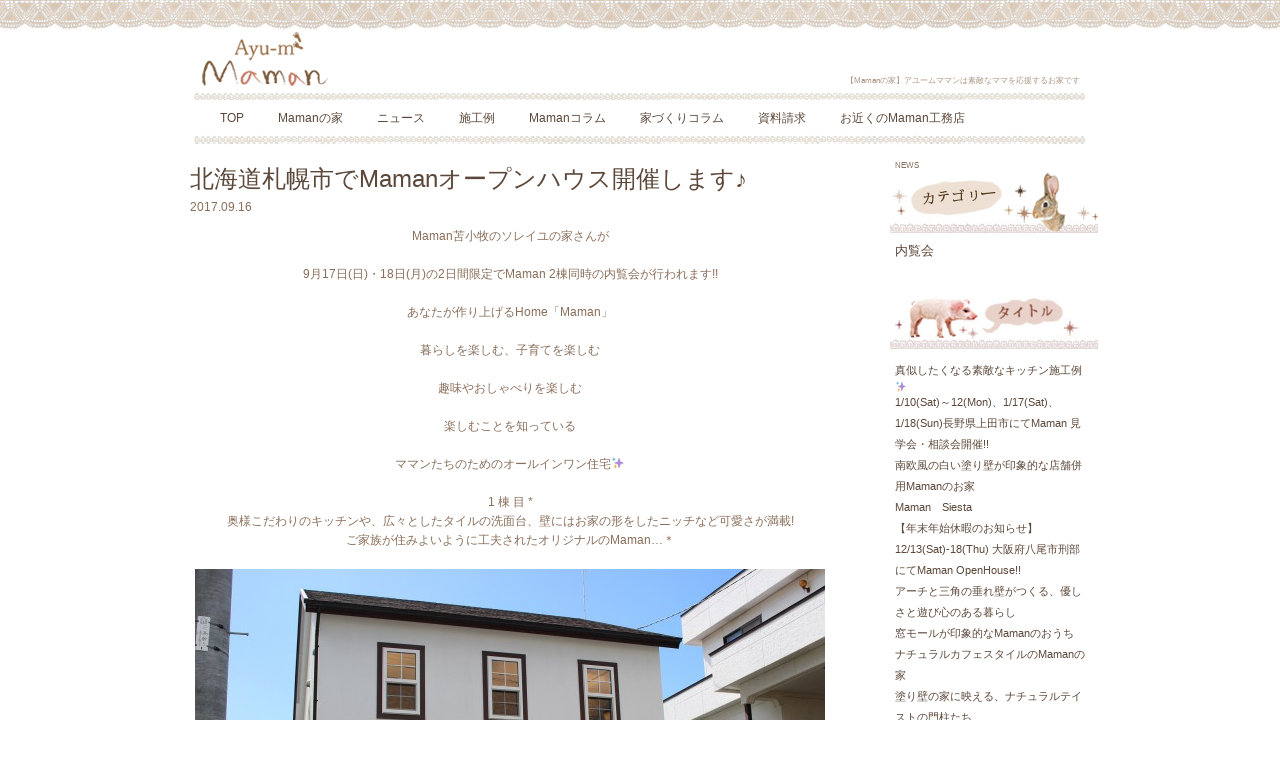

--- FILE ---
content_type: text/html; charset=UTF-8
request_url: http://www.maman-net.com/2017/09/16/%E5%8C%97%E6%B5%B7%E9%81%93%E6%9C%AD%E5%B9%8C%E5%B8%82%E3%81%A7maman%E3%82%AA%E3%83%BC%E3%83%97%E3%83%B3%E3%83%8F%E3%82%A6%E3%82%B9%E9%96%8B%E5%82%AC%E3%81%97%E3%81%BE%E3%81%99%E2%99%AA/
body_size: 41069
content:
<!DOCTYPE html PUBLIC "-//W3C//DTD XHTML 1.0 Transitional//EN" "http://www.w3.org/TR/xhtml1/DTD/xhtml1-transitional.dtd">
<html xmlns="http://www.w3.org/1999/xhtml" lang="ja" xml:lang="ja">
<head>
<meta name="google-site-verification" content="eAjPwpfDLCXxBy1OtQqx2GR_HkHPLZEiv5z0Gl1gh4M" />

<meta http-equiv="Content-Type" content="text/html; charset=UTF-8" />
<meta name="viewport" content="width=device-width">


<meta name="description" content="Maman苫小牧のソレイユの家さんが &nbsp; 9月17日(日)・18日(月)の2日間限定でMaman 2棟同時の内覧会が行われます!! &nbsp; あなたが作り上げるHome「Maman」 &nbsp; 暮らしを [&hellip;]" />

<title>「あなたが作り上げるHome」 Ayu-m Maman アユーム ママンの家 ｜ 北海道札幌市でMamanオープンハウス開催します♪</title>
<link href="http://www.maman-net.com/maman/wp-content/themes/maman_sp/style.css" rel="stylesheet" type="text/css" media="all" />
<link href='https://fonts.googleapis.com/css?family=Dancing+Script' rel='stylesheet' type='text/css'>
<link rel="stylesheet" type="text/css" href="http://www.maman-net.com/maman/wp-content/themes/maman_sp/sp_common/style_sp.css">
<script type="text/javascript" src="http://ajax.googleapis.com/ajax/libs/jquery/1.3.2/jquery.min.js"></script>
<script src="http://www.maman-net.com/maman/wp-content/themes/maman_sp/js/script.js" type="text/javascript"></script>


		<script type="text/javascript">
			window._wpemojiSettings = {"baseUrl":"http:\/\/s.w.org\/images\/core\/emoji\/72x72\/","ext":".png","source":{"concatemoji":"http:\/\/www.maman-net.com\/maman\/wp-includes\/js\/wp-emoji-release.min.js?ver=4.3.34"}};
			!function(e,n,t){var a;function o(e){var t=n.createElement("canvas"),a=t.getContext&&t.getContext("2d");return!(!a||!a.fillText)&&(a.textBaseline="top",a.font="600 32px Arial","flag"===e?(a.fillText(String.fromCharCode(55356,56812,55356,56807),0,0),3e3<t.toDataURL().length):(a.fillText(String.fromCharCode(55357,56835),0,0),0!==a.getImageData(16,16,1,1).data[0]))}function i(e){var t=n.createElement("script");t.src=e,t.type="text/javascript",n.getElementsByTagName("head")[0].appendChild(t)}t.supports={simple:o("simple"),flag:o("flag")},t.DOMReady=!1,t.readyCallback=function(){t.DOMReady=!0},t.supports.simple&&t.supports.flag||(a=function(){t.readyCallback()},n.addEventListener?(n.addEventListener("DOMContentLoaded",a,!1),e.addEventListener("load",a,!1)):(e.attachEvent("onload",a),n.attachEvent("onreadystatechange",function(){"complete"===n.readyState&&t.readyCallback()})),(a=t.source||{}).concatemoji?i(a.concatemoji):a.wpemoji&&a.twemoji&&(i(a.twemoji),i(a.wpemoji)))}(window,document,window._wpemojiSettings);
		</script>
		<style type="text/css">
img.wp-smiley,
img.emoji {
	display: inline !important;
	border: none !important;
	box-shadow: none !important;
	height: 1em !important;
	width: 1em !important;
	margin: 0 .07em !important;
	vertical-align: -0.1em !important;
	background: none !important;
	padding: 0 !important;
}
</style>
<link rel='stylesheet' id='contact-form-7-css'  href='http://www.maman-net.com/maman/wp-content/plugins/contact-form-7/styles.css?ver=2.4.5' type='text/css' media='all' />
<script type='text/javascript' src='http://www.maman-net.com/maman/wp-includes/js/jquery/jquery.js?ver=1.11.3'></script>
<script type='text/javascript' src='http://www.maman-net.com/maman/wp-includes/js/jquery/jquery-migrate.min.js?ver=1.2.1'></script>
<script type='text/javascript' src='http://www.maman-net.com/maman/wp-content/plugins/google-analyticator/external-tracking.min.js?ver=6.5.7'></script>
<link rel="EditURI" type="application/rsd+xml" title="RSD" href="http://www.maman-net.com/maman/xmlrpc.php?rsd" />
<link rel="wlwmanifest" type="application/wlwmanifest+xml" href="http://www.maman-net.com/maman/wp-includes/wlwmanifest.xml" /> 
<link rel='prev' title='9/23（Sat）・24（Sun）和歌山県伊都郡かつらぎ町にてMaman OpenHouse!!' href='http://www.maman-net.com/2017/09/16/923%ef%bc%88sat%ef%bc%89%e3%83%bb24%ef%bc%88sun%ef%bc%89%e5%92%8c%e6%ad%8c%e5%b1%b1%e7%9c%8c%e4%bc%8a%e9%83%bd%e9%83%a1%e3%81%8b%e3%81%a4%e3%82%89%e3%81%8e%e7%94%ba%e3%81%ab%e3%81%a6maman-openhouse/' />
<link rel='next' title='9/23（Sat）浜松市中区にてミニマルシェ開催!!' href='http://www.maman-net.com/2017/09/22/923%ef%bc%88sat%ef%bc%89%e6%b5%9c%e6%9d%be%e5%b8%82%e4%b8%ad%e5%8c%ba%e3%81%ab%e3%81%a6%e3%83%9f%e3%83%8b%e3%83%9e%e3%83%ab%e3%82%b7%e3%82%a7%e9%96%8b%e5%82%ac/' />
<meta name="generator" content="WordPress 4.3.34" />
<link rel='canonical' href='http://www.maman-net.com/2017/09/16/%e5%8c%97%e6%b5%b7%e9%81%93%e6%9c%ad%e5%b9%8c%e5%b8%82%e3%81%a7maman%e3%82%aa%e3%83%bc%e3%83%97%e3%83%b3%e3%83%8f%e3%82%a6%e3%82%b9%e9%96%8b%e5%82%ac%e3%81%97%e3%81%be%e3%81%99%e2%99%aa/' />
<link rel='shortlink' href='http://www.maman-net.com/?p=9095' />
<script type="text/javascript">
var renderInvisibleReCaptcha = function() {

    for (var i = 0; i < document.forms.length; ++i) {
        var form = document.forms[i];
        var holder = form.querySelector('.inv-recaptcha-holder');

        if (null === holder) continue;
		holder.innerHTML = '';

         (function(frm){
			var cf7SubmitElm = frm.querySelector('.wpcf7-submit');
            var holderId = grecaptcha.render(holder,{
                'sitekey': '6LclNgsdAAAAABPbGrFmXYFBNNc-jz7Buy-LVU5R', 'size': 'invisible', 'badge' : 'bottomright',
                'callback' : function (recaptchaToken) {
					if((null !== cf7SubmitElm) && (typeof jQuery != 'undefined')){jQuery(frm).submit();grecaptcha.reset(holderId);return;}
					 HTMLFormElement.prototype.submit.call(frm);
                },
                'expired-callback' : function(){grecaptcha.reset(holderId);}
            });

			if(null !== cf7SubmitElm && (typeof jQuery != 'undefined') ){
				jQuery(cf7SubmitElm).off('click').on('click', function(clickEvt){
					clickEvt.preventDefault();
					grecaptcha.execute(holderId);
				});
			}
			else
			{
				frm.onsubmit = function (evt){evt.preventDefault();grecaptcha.execute(holderId);};
			}


        })(form);
    }
};
</script><script src="https://www.google.com/recaptcha/api.js?onload=renderInvisibleReCaptcha&render=explicit" async defer></script><!-- Google Analytics Tracking by Google Analyticator 6.5.7 -->
<script type="text/javascript">
    var analyticsFileTypes = [];
    var analyticsSnippet = 'disabled';
    var analyticsEventTracking = 'enabled';
</script>
<script type="text/javascript">
	(function(i,s,o,g,r,a,m){i['GoogleAnalyticsObject']=r;i[r]=i[r]||function(){
	(i[r].q=i[r].q||[]).push(arguments)},i[r].l=1*new Date();a=s.createElement(o),
	m=s.getElementsByTagName(o)[0];a.async=1;a.src=g;m.parentNode.insertBefore(a,m)
	})(window,document,'script','//www.google-analytics.com/analytics.js','ga');
	ga('create', 'UA-XXXXXXXX-X', 'auto');
 
	ga('send', 'pageview');
</script>
<!-- Global site tag (gtag.js) - Google Analytics -->
<script async src="https://www.googletagmanager.com/gtag/js?id=UA-142498416-1"></script>
<script>
  window.dataLayer = window.dataLayer || [];
  function gtag(){dataLayer.push(arguments);}
  gtag('js', new Date());

  gtag('config', 'UA-142498416-1');
</script>
</head>

<!-- Google tag (gtag.js) -->
<script async src="https://www.googletagmanager.com/gtag/js?id=G-JQG3VQ0NRV"></script>
<script>
  window.dataLayer = window.dataLayer || [];
  function gtag(){dataLayer.push(arguments);}
  gtag('js', new Date());

  gtag('config', 'G-JQG3VQ0NRV');
</script>


<body class="single single-post postid-9095 single-format-standard">
<div id="wrapper">

  <div id="header">
  <h1><a href="http://www.maman-net.com"><img src="http://www.maman-net.com/maman/wp-content/themes/maman_sp/images/logo.png" width="140" height="59" alt="Mamanの家" /></a></h1>
  <p>【Mamanの家】アユームママンは素敵なママを応援するお家です</p>
 
  <div id="mainnavi">
  	<div class="sp-none">
<div class="menu-navbar-container"><ul id="menu-navbar" class="menu"><li id="menu-item-16" class="menu-item menu-item-type-custom menu-item-object-custom menu-item-home menu-item-16"><a href="http://www.maman-net.com/">TOP</a></li>
<li id="menu-item-15" class="menu-item menu-item-type-post_type menu-item-object-page menu-item-15"><a href="http://www.maman-net.com/maman/">Mamanの家</a></li>
<li id="menu-item-17" class="menu-item menu-item-type-taxonomy menu-item-object-category current-post-ancestor current-menu-parent current-post-parent menu-item-17"><a href="http://www.maman-net.com/category/news/">ニュース</a></li>
<li id="menu-item-19" class="menu-item menu-item-type-taxonomy menu-item-object-category menu-item-19"><a href="http://www.maman-net.com/category/works/">施工例</a></li>
<li id="menu-item-18" class="menu-item menu-item-type-taxonomy menu-item-object-category menu-item-18"><a href="http://www.maman-net.com/category/column/">Mamanコラム</a></li>
<li id="menu-item-15879" class="menu-item menu-item-type-taxonomy menu-item-object-category menu-item-15879"><a href="http://www.maman-net.com/category/iezukuricolumn/">家づくりコラム</a></li>
<li id="menu-item-20" class="menu-item menu-item-type-post_type menu-item-object-page menu-item-20"><a href="http://www.maman-net.com/shiryo/">資料請求</a></li>
<li id="menu-item-685" class="menu-item menu-item-type-post_type menu-item-object-page menu-item-685"><a href="http://www.maman-net.com/partners/">お近くのMaman工務店</a></li>
</ul></div>	</div>

	<div class="sp-block">
	  <div class="menu-navbar-container">
	    <ul id="menu-navbar" class="menu">
		  <li id="menu-item-15" class="menu-item menu-item-type-post_type menu-item-object-page menu-item-15"><a href="http://www.maman-net.com/maman/">Mamanの家</a></li>
		  <li id="" class="menu-item menu-item-type-post_type menu-item-object-page"><a href="http://www.maman-net.com/maman/maman-plan/">プラン</a></li>
		  <li id="" class="menu-item menu-item-type-post_type menu-item-object-page"><a href="http://www.maman-net.com/maman/maman-kozo/">構造</a></li>
		  <li id="" class="menu-item menu-item-type-post_type menu-item-object-page"><a href="http://www.maman-net.com/maman/maman-shiyo/">仕様</a></li>
		  <li id="menu-item-17" class="menu-item menu-item-type-taxonomy menu-item-object-category menu-item-17"><a href="http://www.maman-net.com/category/news/">ニュース</a></li>
		  <li id="menu-item-19" class="menu-item menu-item-type-taxonomy menu-item-object-category menu-item-19"><a href="http://www.maman-net.com/category/works/">施工例</a></li>
		  <li id="menu-item-18" class="menu-item menu-item-type-taxonomy menu-item-object-category menu-item-18"><a href="http://www.maman-net.com/category/column/">Mamanコラム</a></li>
		<li id="menu-item-18" class="menu-item menu-item-type-taxonomy menu-item-object-category menu-item-18"><a href="http://www.maman-net.com/category/iezukuricolumn/">家づくりコラム</a></li>

				   <li id="" class="menu-item menu-item-type-taxonomy"><a href="http://www.maman-net.com/category/news/nairankai/">内覧会情報</a></li>

			 		  <li id="menu-item-685" class="menu-item menu-item-type-post_type menu-item-object-page menu-item-685"><a href="http://www.maman-net.com/partners/">お近くのMaman工務店</a></li>
	  	</ul>
	  </div>
	</div>

	<!-- /#mainnavi  --></div>

	<div class="sp-menu sp-block">
	    <p class="sp-nemu_btn01"><a href=""><img src="http://www.maman-net.com/maman/wp-content/themes/maman_sp/sp_common/img/sp_menu_btn@2x.png" alt="メニュー"></a></p>
	    <p class="sp-nemu_btn02"><a href="http://www.maman-net.com/shiryo/"><span>資料請求</span></a></p>
	    <p class="sp-nemu_btn03"><a href="http://www.maman-net.com/contact/"><span>お問合せ</span></a></p>
	</div><!-- /sp-menu -->

  </div><!-- #header -->

<div id="main">
    <div id="container">
	
        <div id="content">
<div id="page">
		
		
<div class="post">
<h2 class="maintitle"><a href="http://www.maman-net.com/2017/09/16/%e5%8c%97%e6%b5%b7%e9%81%93%e6%9c%ad%e5%b9%8c%e5%b8%82%e3%81%a7maman%e3%82%aa%e3%83%bc%e3%83%97%e3%83%b3%e3%83%8f%e3%82%a6%e3%82%b9%e9%96%8b%e5%82%ac%e3%81%97%e3%81%be%e3%81%99%e2%99%aa/">北海道札幌市でMamanオープンハウス開催します♪</a></h2>
<p class="date">2017.09.16</p>

<div class="posttxt">
<p style="text-align: center;">Maman苫小牧のソレイユの家さんが</p>
<p>&nbsp;</p>
<p style="text-align: center;">9月17日(日)・18日(月)の2日間限定でMaman 2棟同時の内覧会が行われます!!</p>
<p>&nbsp;</p>
<p style="text-align: center;">あなたが作り上げるHome「Maman」</p>
<p>&nbsp;</p>
<p style="text-align: center;">暮らしを楽しむ、子育てを楽しむ</p>
<p>&nbsp;</p>
<p style="text-align: center;">趣味やおしゃべりを楽しむ</p>
<p>&nbsp;</p>
<p style="text-align: center;">楽しむことを知っている</p>
<p>&nbsp;</p>
<p style="text-align: center;">ママンたちのためのオールインワン住宅✨</p>
<p>&nbsp;</p>
<p style="text-align: center;">1 棟 目 *<br />
奥様こだわりのキッチンや、広々としたタイルの洗面台、壁にはお家の形をしたニッチなど可愛さが満載!<br />
ご家族が住みよいように工夫されたオリジナルのMaman…＊</p>
<p>&nbsp;</p>
<p style="text-align: center;"><a href="http://www.maman-net.com/2017/09/16/%e5%8c%97%e6%b5%b7%e9%81%93%e6%9c%ad%e5%b9%8c%e5%b8%82%e3%81%a7maman%e3%82%aa%e3%83%bc%e3%83%97%e3%83%b3%e3%83%8f%e3%82%a6%e3%82%b9%e9%96%8b%e5%82%ac%e3%81%97%e3%81%be%e3%81%99%e2%99%aa/img_5722%e7%b8%ae%e5%b0%8f/" rel="attachment wp-att-9098"><img class="alignnone size-large wp-image-9098" src="http://www.maman-net.com/maman/wp-content/uploads/2017/09/12d4681a9706bab617c2804cffe6b030-630x420.jpg" alt="IMG_5722縮小" width="630" height="420" /></a></p>
<p>&nbsp;</p>
<p style="text-align: center;"><a href="http://www.maman-net.com/2017/09/16/%e5%8c%97%e6%b5%b7%e9%81%93%e6%9c%ad%e5%b9%8c%e5%b8%82%e3%81%a7maman%e3%82%aa%e3%83%bc%e3%83%97%e3%83%b3%e3%83%8f%e3%82%a6%e3%82%b9%e9%96%8b%e5%82%ac%e3%81%97%e3%81%be%e3%81%99%e2%99%aa/%e7%b8%ae%e5%b0%8f/" rel="attachment wp-att-9099"><img class="alignnone size-large wp-image-9099" src="http://www.maman-net.com/maman/wp-content/uploads/2017/09/44ed1af960cf45f5b692dc5efc0d38ed-630x420.jpg" alt="縮小" width="630" height="420" /></a></p>
<p>&nbsp;<br />
&nbsp;</p>
<p style="text-align: center;">2棟 目 *<br />
アーチ型の玄関ドアに鎧戸やフラワーボックスなど、とても可愛らしい外観のMaman30S☆<br />
お家の中もこだわりの扉付きニッチや小さな扉など、可愛さがギュッと詰め込まれたお家…<br />
<a href="http://www.maman-net.com/2017/09/16/%e5%8c%97%e6%b5%b7%e9%81%93%e6%9c%ad%e5%b9%8c%e5%b8%82%e3%81%a7maman%e3%82%aa%e3%83%bc%e3%83%97%e3%83%b3%e3%83%8f%e3%82%a6%e3%82%b9%e9%96%8b%e5%82%ac%e3%81%97%e3%81%be%e3%81%99%e2%99%aa/img_5738/" rel="attachment wp-att-9100"><img class="alignnone size-large wp-image-9100" src="http://www.maman-net.com/maman/wp-content/uploads/2017/09/IMG_5738-630x420.jpg" alt="IMG_5738" width="630" height="420" /></a></p>
<p>&nbsp;<br />
<a href="http://www.maman-net.com/2017/09/16/%e5%8c%97%e6%b5%b7%e9%81%93%e6%9c%ad%e5%b9%8c%e5%b8%82%e3%81%a7maman%e3%82%aa%e3%83%bc%e3%83%97%e3%83%b3%e3%83%8f%e3%82%a6%e3%82%b9%e9%96%8b%e5%82%ac%e3%81%97%e3%81%be%e3%81%99%e2%99%aa/img_5779%e7%b8%ae%e5%b0%8f/" rel="attachment wp-att-9096"><img class="alignnone size-large wp-image-9096 aligncenter" src="http://www.maman-net.com/maman/wp-content/uploads/2017/09/007b69f9d950cba2425f859523399ba1-630x420.jpg" alt="IMG_5779縮小" width="630" height="420" /></a><br />
&nbsp;</p>
<p style="text-align: center;">場所はいずれも北海道札幌市北区となっております!!<br />
2棟のご見学でMamanのお家見学ツアーになります♪</p>
<p>&nbsp;</p>
<p style="text-align: center;">こちらの内覧会は<strong>予約制</strong>とさせて頂いておりましたが、<br />
当日のご連絡でも大歓迎です＊</p>
<p>&nbsp;</p>
<p style="text-align: center;">当日のお家見学をご希望のご連絡の方はお手数おかけいたしますが、<br />
足を運んで頂ける前にソレイユの家スタッフの携帯電話にお電話を頂ければと思います。</p>
<p>&nbsp;</p>
<p style="text-align: center;">清水：080-4915‐1422<br />
安瀬：070‐1339‐3516</p>
<p>&nbsp;</p>
<p style="text-align: center;">.。..。.。o○*:.。..。.。o○*:.。..。.。o○*:.。..。.。o○*:</p>
<p>&nbsp;</p>
<p style="text-align: center;">日にち：9月17日(日)・18日(月)</p>
<p>&nbsp;</p>
<p style="text-align: center;">時間：10:00～15:00</p>
<p>&nbsp;</p>
<p style="text-align: center;">1棟目 Maman場所：〒001-0901　札幌市北区新琴似1条2丁目7番9-2号<br />
2棟目 Maman場所：〒002-8052　札幌市北区篠路町上篠路261番地32</p>
<p>&nbsp;</p>
<p style="text-align: center;">皆様のお越しをお待ちしております!</p>
<p>&nbsp;</p>
<p style="text-align: center;">詳細を知りたい方はMaman苫小牧＊ソレイユの家さんまでお問い合わせください♪</p>
<p>&nbsp;</p>
<p style="text-align: center;"><a href="https://soleil-maman.com/">https://soleil-maman.com/</a><br />
TEL:0144‐67‐4391</p>
<p>&nbsp;</p>
<p style="text-align: center;">.。..。.。o○*:.。..。.。o○*:.。..。.。o○*:.。..。.。o○*:</p>
<p>&nbsp;</p>
<p style="text-align: center;">★MamanFacebookでもMamanの情報を掲載しております。</p>
<p>&nbsp;</p>
<p style="text-align: center;">是非ご覧くださいませ。</p>
<p>&nbsp;</p>
<p style="text-align: center;">MamanFacebookはこちら→<a href="https://www.facebook.com/welovemaman/">https://www.facebook.com/welovemaman/</a></p>
<p>&nbsp;</p>
<p style="text-align: center;">★MamanInstagramも大好評。かわいいMamanのお家をご紹介。</p>
<p>&nbsp;</p>
<p style="text-align: center;">MamanInstagramはこちら→<a href="https://instagram.com/maman_home/">https://instagram.com/maman_home/</a></p>
<div class="postFoot">
</div>
<!-- /.posttxt --></div>
<div class="nextprev clearfix">
<p class="prev">&laquo; <a href="http://www.maman-net.com/2017/09/16/923%ef%bc%88sat%ef%bc%89%e3%83%bb24%ef%bc%88sun%ef%bc%89%e5%92%8c%e6%ad%8c%e5%b1%b1%e7%9c%8c%e4%bc%8a%e9%83%bd%e9%83%a1%e3%81%8b%e3%81%a4%e3%82%89%e3%81%8e%e7%94%ba%e3%81%ab%e3%81%a6maman-openhouse/" rel="prev">前の記事</a></p>
<p class="next">&raquo; <a href="http://www.maman-net.com/2017/09/22/923%ef%bc%88sat%ef%bc%89%e6%b5%9c%e6%9d%be%e5%b8%82%e4%b8%ad%e5%8c%ba%e3%81%ab%e3%81%a6%e3%83%9f%e3%83%8b%e3%83%9e%e3%83%ab%e3%82%b7%e3%82%a7%e9%96%8b%e5%82%ac/" rel="next">後の記事</a></p>
</div>

<!-- /.post --></div>

</div><!-- #page -->  
        </div><!-- #content -->  
  
  
     <div id="primary">

<h2 class="title05">NEWS</h2>

<img src="http://www.maman-net.com/maman/wp-content/themes/maman_sp/images/banner/category.jpg" width="250" height="60" alt="カテゴリー" />
<ul class="sidebarcat">
</li>
	<li class="cat-item cat-item-8"><a href="http://www.maman-net.com/category/news/nairankai/" title="Ayu-m Mamanの家、内覧会情報です。">内覧会</a>
</li>
<!-- .sidebarcat --></ul>	

<img src="http://www.maman-net.com/maman/wp-content/themes/maman_sp/images/banner/title.jpg" width="250" height="60" alt="タイトル" />
<ul class="sidebar2">
<li><p><a href="http://www.maman-net.com/2026/01/14/%e7%9c%9f%e4%bc%bc%e3%81%97%e3%81%9f%e3%81%8f%e3%81%aa%e3%82%8b%e7%b4%a0%e6%95%b5%e3%81%aa%e3%82%ad%e3%83%83%e3%83%81%e3%83%b3%e6%96%bd%e5%b7%a5%e4%be%8b%e2%9c%a8/">真似したくなる素敵なキッチン施工例✨</a></p></li>
<li><p><a href="http://www.maman-net.com/2026/01/07/110sat%ef%bd%9e12mon%e3%80%81117sat%e3%80%81118sun%e9%95%b7%e9%87%8e%e7%9c%8c%e4%b8%8a%e7%94%b0%e5%b8%82%e3%81%ab%e3%81%a6maman-%e8%a6%8b%e5%ad%a6%e4%bc%9a%e3%83%bb%e7%9b%b8%e8%ab%87/">1/10(Sat)～12(Mon)、1/17(Sat)、1/18(Sun)長野県上田市にてMaman 見学会・相談会開催!!</a></p></li>
<li><p><a href="http://www.maman-net.com/2025/12/18/%e5%8d%97%e6%ac%a7%e9%a2%a8%e3%81%ae%e7%99%bd%e3%81%84%e5%a1%97%e3%82%8a%e5%a3%81%e3%81%8c%e5%8d%b0%e8%b1%a1%e7%9a%84%e3%81%aa%e5%ba%97%e8%88%97%e4%bd%b5%e7%94%a8maman%e3%81%ae%e3%81%8a%e5%ae%b6/">南欧風の白い塗り壁が印象的な店舗併用Mamanのお家</a></p></li>
<li><p><a href="http://www.maman-net.com/2025/12/12/maman%e3%80%80siesta/">Maman　Siesta</a></p></li>
<li><p><a href="http://www.maman-net.com/2025/12/05/%e3%80%90%e5%b9%b4%e6%9c%ab%e5%b9%b4%e5%a7%8b%e4%bc%91%e6%9a%87%e3%81%ae%e3%81%8a%e7%9f%a5%e3%82%89%e3%81%9b%e3%80%91-3/">【年末年始休暇のお知らせ】</a></p></li>
<li><p><a href="http://www.maman-net.com/2025/12/04/1213sat-18thu-%e5%a4%a7%e9%98%aa%e5%ba%9c%e5%85%ab%e5%b0%be%e5%b8%82%e5%88%91%e9%83%a8%e3%81%ab%e3%81%a6maman-openhouse/">12/13(Sat)-18(Thu) 大阪府八尾市刑部にてMaman OpenHouse!!</a></p></li>
<li><p><a href="http://www.maman-net.com/2025/11/30/%e3%82%a2%e3%83%bc%e3%83%81%e3%81%a8%e4%b8%89%e8%a7%92%e3%81%ae%e5%9e%82%e3%82%8c%e5%a3%81%e3%81%8c%e3%81%a4%e3%81%8f%e3%82%8b%e3%80%81%e5%84%aa%e3%81%97%e3%81%95%e3%81%a8%e9%81%8a%e3%81%b3%e5%bf%83/">アーチと三角の垂れ壁がつくる、優しさと遊び心のある暮らし</a></p></li>
<li><p><a href="http://www.maman-net.com/2025/11/27/%e7%aa%93%e3%83%a2%e3%83%bc%e3%83%ab%e3%81%8c%e5%8d%b0%e8%b1%a1%e7%9a%84%e3%81%aamaman%e3%81%ae%e3%81%8a%e3%81%86%e3%81%a1/">窓モールが印象的なMamanのおうち</a></p></li>
<li><p><a href="http://www.maman-net.com/2025/11/18/%e3%83%8a%e3%83%81%e3%83%a5%e3%83%a9%e3%83%ab%e3%82%ab%e3%83%95%e3%82%a7%e3%82%b9%e3%82%bf%e3%82%a4%e3%83%ab%e3%81%aemaman%e3%81%ae%e5%ae%b6/">ナチュラルカフェスタイルのMamanの家</a></p></li>
<li><p><a href="http://www.maman-net.com/2025/11/14/%e5%a1%97%e3%82%8a%e5%a3%81%e3%81%ae%e5%ae%b6%e3%81%ab%e6%98%a0%e3%81%88%e3%82%8b%e3%80%81%e3%83%8a%e3%83%81%e3%83%a5%e3%83%a9%e3%83%ab%e3%83%86%e3%82%a4%e3%82%b9%e3%83%88%e3%81%ae%e9%96%80%e6%9f%b1/">塗り壁の家に映える、ナチュラルテイストの門柱たち</a></p></li>
<!-- .sidebar2 --></ul>	

<img src="http://www.maman-net.com/maman/wp-content/themes/maman_sp/images/banner/tsukibetsu.jpg" width="250" height="60" alt="月別アーカイブ" /></a>
<ul class="sidebar2">
	<li><a href='http://www.maman-net.com/2026/01/?cat=5'>2026年1月</a></li>
	<li><a href='http://www.maman-net.com/2025/12/?cat=5'>2025年12月</a></li>
	<li><a href='http://www.maman-net.com/2025/11/?cat=5'>2025年11月</a></li>
	<li><a href='http://www.maman-net.com/2025/10/?cat=5'>2025年10月</a></li>
	<li><a href='http://www.maman-net.com/2025/09/?cat=5'>2025年9月</a></li>
	<li><a href='http://www.maman-net.com/2025/08/?cat=5'>2025年8月</a></li>
	<li><a href='http://www.maman-net.com/2025/07/?cat=5'>2025年7月</a></li>
	<li><a href='http://www.maman-net.com/2025/06/?cat=5'>2025年6月</a></li>
	<li><a href='http://www.maman-net.com/2025/05/?cat=5'>2025年5月</a></li>
	<li><a href='http://www.maman-net.com/2025/04/?cat=5'>2025年4月</a></li>
	<li><a href='http://www.maman-net.com/2025/03/?cat=5'>2025年3月</a></li>
	<li><a href='http://www.maman-net.com/2025/02/?cat=5'>2025年2月</a></li>
	<li><a href='http://www.maman-net.com/2025/01/?cat=5'>2025年1月</a></li>
	<li><a href='http://www.maman-net.com/2024/12/?cat=5'>2024年12月</a></li>
	<li><a href='http://www.maman-net.com/2024/11/?cat=5'>2024年11月</a></li>
	<li><a href='http://www.maman-net.com/2024/10/?cat=5'>2024年10月</a></li>
	<li><a href='http://www.maman-net.com/2024/09/?cat=5'>2024年9月</a></li>
	<li><a href='http://www.maman-net.com/2024/08/?cat=5'>2024年8月</a></li>
	<li><a href='http://www.maman-net.com/2024/07/?cat=5'>2024年7月</a></li>
	<li><a href='http://www.maman-net.com/2024/06/?cat=5'>2024年6月</a></li>
	<li><a href='http://www.maman-net.com/2024/05/?cat=5'>2024年5月</a></li>
	<li><a href='http://www.maman-net.com/2024/04/?cat=5'>2024年4月</a></li>
	<li><a href='http://www.maman-net.com/2024/03/?cat=5'>2024年3月</a></li>
	<li><a href='http://www.maman-net.com/2024/02/?cat=5'>2024年2月</a></li>
	<li><a href='http://www.maman-net.com/2024/01/?cat=5'>2024年1月</a></li>
	<li><a href='http://www.maman-net.com/2023/12/?cat=5'>2023年12月</a></li>
	<li><a href='http://www.maman-net.com/2023/11/?cat=5'>2023年11月</a></li>
	<li><a href='http://www.maman-net.com/2023/10/?cat=5'>2023年10月</a></li>
	<li><a href='http://www.maman-net.com/2023/09/?cat=5'>2023年9月</a></li>
	<li><a href='http://www.maman-net.com/2023/08/?cat=5'>2023年8月</a></li>
	<li><a href='http://www.maman-net.com/2023/07/?cat=5'>2023年7月</a></li>
	<li><a href='http://www.maman-net.com/2023/06/?cat=5'>2023年6月</a></li>
	<li><a href='http://www.maman-net.com/2023/05/?cat=5'>2023年5月</a></li>
	<li><a href='http://www.maman-net.com/2023/04/?cat=5'>2023年4月</a></li>
	<li><a href='http://www.maman-net.com/2023/03/?cat=5'>2023年3月</a></li>
	<li><a href='http://www.maman-net.com/2023/02/?cat=5'>2023年2月</a></li>
	<li><a href='http://www.maman-net.com/2023/01/?cat=5'>2023年1月</a></li>
	<li><a href='http://www.maman-net.com/2022/12/?cat=5'>2022年12月</a></li>
	<li><a href='http://www.maman-net.com/2022/11/?cat=5'>2022年11月</a></li>
	<li><a href='http://www.maman-net.com/2022/10/?cat=5'>2022年10月</a></li>
	<li><a href='http://www.maman-net.com/2022/09/?cat=5'>2022年9月</a></li>
	<li><a href='http://www.maman-net.com/2022/08/?cat=5'>2022年8月</a></li>
	<li><a href='http://www.maman-net.com/2022/06/?cat=5'>2022年6月</a></li>
	<li><a href='http://www.maman-net.com/2022/05/?cat=5'>2022年5月</a></li>
	<li><a href='http://www.maman-net.com/2022/04/?cat=5'>2022年4月</a></li>
	<li><a href='http://www.maman-net.com/2022/03/?cat=5'>2022年3月</a></li>
	<li><a href='http://www.maman-net.com/2022/02/?cat=5'>2022年2月</a></li>
	<li><a href='http://www.maman-net.com/2022/01/?cat=5'>2022年1月</a></li>
	<li><a href='http://www.maman-net.com/2021/12/?cat=5'>2021年12月</a></li>
	<li><a href='http://www.maman-net.com/2021/11/?cat=5'>2021年11月</a></li>
	<li><a href='http://www.maman-net.com/2021/10/?cat=5'>2021年10月</a></li>
	<li><a href='http://www.maman-net.com/2021/09/?cat=5'>2021年9月</a></li>
	<li><a href='http://www.maman-net.com/2021/08/?cat=5'>2021年8月</a></li>
	<li><a href='http://www.maman-net.com/2021/07/?cat=5'>2021年7月</a></li>
	<li><a href='http://www.maman-net.com/2021/06/?cat=5'>2021年6月</a></li>
	<li><a href='http://www.maman-net.com/2021/05/?cat=5'>2021年5月</a></li>
	<li><a href='http://www.maman-net.com/2021/04/?cat=5'>2021年4月</a></li>
	<li><a href='http://www.maman-net.com/2021/03/?cat=5'>2021年3月</a></li>
	<li><a href='http://www.maman-net.com/2021/02/?cat=5'>2021年2月</a></li>
	<li><a href='http://www.maman-net.com/2021/01/?cat=5'>2021年1月</a></li>
	<li><a href='http://www.maman-net.com/2020/12/?cat=5'>2020年12月</a></li>
	<li><a href='http://www.maman-net.com/2020/11/?cat=5'>2020年11月</a></li>
	<li><a href='http://www.maman-net.com/2020/10/?cat=5'>2020年10月</a></li>
	<li><a href='http://www.maman-net.com/2020/09/?cat=5'>2020年9月</a></li>
	<li><a href='http://www.maman-net.com/2020/08/?cat=5'>2020年8月</a></li>
	<li><a href='http://www.maman-net.com/2020/07/?cat=5'>2020年7月</a></li>
	<li><a href='http://www.maman-net.com/2020/06/?cat=5'>2020年6月</a></li>
	<li><a href='http://www.maman-net.com/2020/05/?cat=5'>2020年5月</a></li>
	<li><a href='http://www.maman-net.com/2020/04/?cat=5'>2020年4月</a></li>
	<li><a href='http://www.maman-net.com/2020/03/?cat=5'>2020年3月</a></li>
	<li><a href='http://www.maman-net.com/2020/02/?cat=5'>2020年2月</a></li>
	<li><a href='http://www.maman-net.com/2020/01/?cat=5'>2020年1月</a></li>
	<li><a href='http://www.maman-net.com/2019/12/?cat=5'>2019年12月</a></li>
	<li><a href='http://www.maman-net.com/2019/11/?cat=5'>2019年11月</a></li>
	<li><a href='http://www.maman-net.com/2019/10/?cat=5'>2019年10月</a></li>
	<li><a href='http://www.maman-net.com/2019/09/?cat=5'>2019年9月</a></li>
	<li><a href='http://www.maman-net.com/2019/08/?cat=5'>2019年8月</a></li>
	<li><a href='http://www.maman-net.com/2019/07/?cat=5'>2019年7月</a></li>
	<li><a href='http://www.maman-net.com/2019/06/?cat=5'>2019年6月</a></li>
	<li><a href='http://www.maman-net.com/2019/05/?cat=5'>2019年5月</a></li>
	<li><a href='http://www.maman-net.com/2019/04/?cat=5'>2019年4月</a></li>
	<li><a href='http://www.maman-net.com/2019/03/?cat=5'>2019年3月</a></li>
	<li><a href='http://www.maman-net.com/2019/02/?cat=5'>2019年2月</a></li>
	<li><a href='http://www.maman-net.com/2019/01/?cat=5'>2019年1月</a></li>
	<li><a href='http://www.maman-net.com/2018/12/?cat=5'>2018年12月</a></li>
	<li><a href='http://www.maman-net.com/2018/11/?cat=5'>2018年11月</a></li>
	<li><a href='http://www.maman-net.com/2018/10/?cat=5'>2018年10月</a></li>
	<li><a href='http://www.maman-net.com/2018/09/?cat=5'>2018年9月</a></li>
	<li><a href='http://www.maman-net.com/2018/08/?cat=5'>2018年8月</a></li>
	<li><a href='http://www.maman-net.com/2018/07/?cat=5'>2018年7月</a></li>
	<li><a href='http://www.maman-net.com/2018/06/?cat=5'>2018年6月</a></li>
	<li><a href='http://www.maman-net.com/2018/05/?cat=5'>2018年5月</a></li>
	<li><a href='http://www.maman-net.com/2018/04/?cat=5'>2018年4月</a></li>
	<li><a href='http://www.maman-net.com/2018/03/?cat=5'>2018年3月</a></li>
	<li><a href='http://www.maman-net.com/2018/02/?cat=5'>2018年2月</a></li>
	<li><a href='http://www.maman-net.com/2018/01/?cat=5'>2018年1月</a></li>
	<li><a href='http://www.maman-net.com/2017/12/?cat=5'>2017年12月</a></li>
	<li><a href='http://www.maman-net.com/2017/11/?cat=5'>2017年11月</a></li>
	<li><a href='http://www.maman-net.com/2017/10/?cat=5'>2017年10月</a></li>
	<li><a href='http://www.maman-net.com/2017/09/?cat=5'>2017年9月</a></li>
	<li><a href='http://www.maman-net.com/2017/08/?cat=5'>2017年8月</a></li>
	<li><a href='http://www.maman-net.com/2017/07/?cat=5'>2017年7月</a></li>
	<li><a href='http://www.maman-net.com/2017/06/?cat=5'>2017年6月</a></li>
	<li><a href='http://www.maman-net.com/2017/05/?cat=5'>2017年5月</a></li>
	<li><a href='http://www.maman-net.com/2017/04/?cat=5'>2017年4月</a></li>
	<li><a href='http://www.maman-net.com/2017/03/?cat=5'>2017年3月</a></li>
	<li><a href='http://www.maman-net.com/2017/02/?cat=5'>2017年2月</a></li>
	<li><a href='http://www.maman-net.com/2017/01/?cat=5'>2017年1月</a></li>
	<li><a href='http://www.maman-net.com/2016/12/?cat=5'>2016年12月</a></li>
	<li><a href='http://www.maman-net.com/2016/11/?cat=5'>2016年11月</a></li>
	<li><a href='http://www.maman-net.com/2016/10/?cat=5'>2016年10月</a></li>
	<li><a href='http://www.maman-net.com/2016/09/?cat=5'>2016年9月</a></li>
	<li><a href='http://www.maman-net.com/2016/08/?cat=5'>2016年8月</a></li>
	<li><a href='http://www.maman-net.com/2016/07/?cat=5'>2016年7月</a></li>
	<li><a href='http://www.maman-net.com/2016/06/?cat=5'>2016年6月</a></li>
	<li><a href='http://www.maman-net.com/2016/05/?cat=5'>2016年5月</a></li>
	<li><a href='http://www.maman-net.com/2016/04/?cat=5'>2016年4月</a></li>
	<li><a href='http://www.maman-net.com/2016/03/?cat=5'>2016年3月</a></li>
	<li><a href='http://www.maman-net.com/2016/02/?cat=5'>2016年2月</a></li>
	<li><a href='http://www.maman-net.com/2016/01/?cat=5'>2016年1月</a></li>
	<li><a href='http://www.maman-net.com/2015/12/?cat=5'>2015年12月</a></li>
	<li><a href='http://www.maman-net.com/2015/11/?cat=5'>2015年11月</a></li>
	<li><a href='http://www.maman-net.com/2015/10/?cat=5'>2015年10月</a></li>
	<li><a href='http://www.maman-net.com/2015/09/?cat=5'>2015年9月</a></li>
	<li><a href='http://www.maman-net.com/2015/08/?cat=5'>2015年8月</a></li>
	<li><a href='http://www.maman-net.com/2015/07/?cat=5'>2015年7月</a></li>
	<li><a href='http://www.maman-net.com/2015/06/?cat=5'>2015年6月</a></li>
	<li><a href='http://www.maman-net.com/2015/05/?cat=5'>2015年5月</a></li>
	<li><a href='http://www.maman-net.com/2015/04/?cat=5'>2015年4月</a></li>
	<li><a href='http://www.maman-net.com/2015/03/?cat=5'>2015年3月</a></li>
	<li><a href='http://www.maman-net.com/2015/02/?cat=5'>2015年2月</a></li>
	<li><a href='http://www.maman-net.com/2015/01/?cat=5'>2015年1月</a></li>
	<li><a href='http://www.maman-net.com/2014/12/?cat=5'>2014年12月</a></li>
	<li><a href='http://www.maman-net.com/2014/11/?cat=5'>2014年11月</a></li>
	<li><a href='http://www.maman-net.com/2014/10/?cat=5'>2014年10月</a></li>
	<li><a href='http://www.maman-net.com/2014/09/?cat=5'>2014年9月</a></li>
	<li><a href='http://www.maman-net.com/2014/08/?cat=5'>2014年8月</a></li>
	<li><a href='http://www.maman-net.com/2014/07/?cat=5'>2014年7月</a></li>
	<li><a href='http://www.maman-net.com/2014/06/?cat=5'>2014年6月</a></li>
	<li><a href='http://www.maman-net.com/2014/05/?cat=5'>2014年5月</a></li>
	<li><a href='http://www.maman-net.com/2014/04/?cat=5'>2014年4月</a></li>
	<li><a href='http://www.maman-net.com/2014/03/?cat=5'>2014年3月</a></li>
	<li><a href='http://www.maman-net.com/2014/02/?cat=5'>2014年2月</a></li>
	<li><a href='http://www.maman-net.com/2014/01/?cat=5'>2014年1月</a></li>
	<li><a href='http://www.maman-net.com/2013/12/?cat=5'>2013年12月</a></li>
	<li><a href='http://www.maman-net.com/2013/11/?cat=5'>2013年11月</a></li>
	<li><a href='http://www.maman-net.com/2013/10/?cat=5'>2013年10月</a></li>
	<li><a href='http://www.maman-net.com/2013/09/?cat=5'>2013年9月</a></li>
	<li><a href='http://www.maman-net.com/2013/08/?cat=5'>2013年8月</a></li>
	<li><a href='http://www.maman-net.com/2013/07/?cat=5'>2013年7月</a></li>
	<li><a href='http://www.maman-net.com/2013/06/?cat=5'>2013年6月</a></li>
	<li><a href='http://www.maman-net.com/2013/05/?cat=5'>2013年5月</a></li>
	<li><a href='http://www.maman-net.com/2013/04/?cat=5'>2013年4月</a></li>
	<li><a href='http://www.maman-net.com/2013/02/?cat=5'>2013年2月</a></li>
	<li><a href='http://www.maman-net.com/2013/01/?cat=5'>2013年1月</a></li>
	<li><a href='http://www.maman-net.com/2012/12/?cat=5'>2012年12月</a></li>
	<li><a href='http://www.maman-net.com/2012/11/?cat=5'>2012年11月</a></li>
	<li><a href='http://www.maman-net.com/2012/10/?cat=5'>2012年10月</a></li>
	<li><a href='http://www.maman-net.com/2012/09/?cat=5'>2012年9月</a></li>
	<li><a href='http://www.maman-net.com/2012/08/?cat=5'>2012年8月</a></li>
	<li><a href='http://www.maman-net.com/2012/07/?cat=5'>2012年7月</a></li>
	<li><a href='http://www.maman-net.com/2012/05/?cat=5'>2012年5月</a></li>
	<li><a href='http://www.maman-net.com/2012/04/?cat=5'>2012年4月</a></li>
	<li><a href='http://www.maman-net.com/2012/03/?cat=5'>2012年3月</a></li>
	<li><a href='http://www.maman-net.com/2012/02/?cat=5'>2012年2月</a></li>
	<li><a href='http://www.maman-net.com/2012/01/?cat=5'>2012年1月</a></li>
	<li><a href='http://www.maman-net.com/2011/12/?cat=5'>2011年12月</a></li>
	<li><a href='http://www.maman-net.com/2011/10/?cat=5'>2011年10月</a></li>
	<li><a href='http://www.maman-net.com/2011/07/?cat=5'>2011年7月</a></li>
	<li><a href='http://www.maman-net.com/2011/06/?cat=5'>2011年6月</a></li>
<!-- .sidebar2 --></ul>	
<img src="http://www.maman-net.com/maman/wp-content/themes/maman_sp/images/banner/recomen.jpg" width="250" height="60" alt="おすすめコンテンツ" />
<img src="http://www.maman-net.com/maman/wp-content/themes/maman_sp/images/banner/shikiri02.jpg" width="250" height="10" alt="仕切り02" />
<a href="http://www.maman-net.com/category/works/"><img src="http://www.maman-net.com/maman/wp-content/themes/maman_sp/images/banner/works.banner.jpg" width="250" height="60" alt="施行例" /></a>
<a href="http://www.maman-net.com/category/column/"><img src="http://www.maman-net.com/maman/wp-content/themes/maman_sp/images/banner/column.banner.jpg" width="250" height="60" alt="おうちコラム" /></a>
<a href="http://www.maman-net.com/category/iezukuricolumn/"><img src="http://www.maman-net.com/maman/wp-content/themes/maman_sp/images/banner/iezukuri-banner.jpg" width="250" height="60" alt="家づくりコラム" /></a>
<img src="http://www.maman-net.com/maman/wp-content/themes/maman_sp/images/banner/shikiri01.jpg" width="250" height="10" alt="仕切り01" />
<a href="http://www.maman-net.com/partners/"><img src="http://www.maman-net.com/maman/wp-content/themes/maman_sp/images/banner/partners.banner.jpg" width="250" height="60" alt="全国のパートナー" /></a>
<a href="http://www.maman-net.com/shiryo/"><img src="http://www.maman-net.com/maman/wp-content/themes/maman_sp/images/banner/shiryo.banner.jpg" width="250" height="60" alt="資料請求" /></a>
<a href="http://www.maman-net.com/contact/"><img src="http://www.maman-net.com/maman/wp-content/themes/maman_sp/images/banner/contact.banner.jpg" width="250" height="60" alt="お問い合わせ" /></a>
<a href="https://instagram.com/maman_home/" target="_blank"><img src="http://www.maman-net.com/maman/wp-content/themes/maman_sp/images/banner/insta-banner-1.jpg" width="245" height="116" alt="Mamanのインスタグラム" /></a>
<a href="https://www.facebook.com/welovemaman/" target="_blank"><img src="http://www.maman-net.com/maman/wp-content/themes/maman_sp/images/banner/facebook-banner_01.jpg" width="250" height="60" alt="MamanのFacebook" /></a>








		       </div><!-- #container -->
   </div><!-- #main -->
  <div id="footer">
    <div class="sp-none">
      <ul>
        <li><a href="http://www.maman-net.com/maman/">Mamanの家</a></li>
       <li>|</li>
       <li><a href="http://www.maman-net.com/category/news/">ニュース</a></li> 
       <li>|</li>       
       <li><a href="http://www.maman-net.com/category/works/">施工例</a></li> 
       <li>|</li>      
       <li><a href="http://www.maman-net.com/category/column/">Mamanコラム</a></li>
        <li>|</li>
	   <li><a href="http://www.maman-net.com/category/iezukuricolumn/">家づくりコラム</a></li>
        <li>|</li>
       <li><a href="http://www.maman-net.com/shiryo/">資料請求</a></li>
       <li>|</li>
       <li><a href="http://www.maman-net.com/partners/">全国パートナー</a></li> 
       <li>|</li>       
       <li><a href="http://www.maman-net.com/contact/">お問い合わせ</a></li> 
       <li>|</li>      
       <li><a href="http://www.maman-net.com/privacy/">プライバシーポリシー</a></li>
    </ul>
  </div>
  <div class="sp-block">
    <div class="sp-foot01">
      <p class="f_logo"><img src="http://www.maman-net.com/maman/wp-content/themes/maman_sp/sp_common/img/f_logo.png" alt="Ayu-m Maman アユーム ママンの家" width="119" height="43"></p>
      <div class="f_link">
        <ul>
          <li><a href="http://www.maman-net.com/partners/package04/"><span>加盟希望の方へ</span></a></li>
          <li><a href="http://www.maman-net.com/shiryo/"><span>資料請求</span></a></li>
        </ul>
      </div>

      <div class="f_link02">
        <ul>
          <li><a href="https://instagram.com/maman_home/" target="_blank"><img src="http://www.maman-net.com/maman/wp-content/themes/maman_sp/sp_common/img/sns_btn01@2x.png" alt=""></a></li>
          <li><a href="https://www.facebook.com/welovemaman?ref=hl" target="_blank"><img src="http://www.maman-net.com/maman/wp-content/themes/maman_sp/sp_common/img/sns_btn02@2x.png" alt=""></a></li>
        </ul>
      </div>

      <div class="f_link03">
        <p class="privacy_link"><a href="http://www.maman-net.com/privacy/">プライバシーポリシー</a></p>
      </div>
    </div>
  </div>
  <div class="sp-block">
    <a class="pagetop" href=""></a>
  </div>
<p class="copyright">Copyright © 2026 Ayu-m Maman All rights reserved.</p>
  </div><!-- #footer -->

</div><!-- #wrapper -->
<script type='text/javascript' src='http://www.maman-net.com/maman/wp-content/plugins/contact-form-7/jquery.form.js?ver=2.52'></script>
<script type='text/javascript' src='http://www.maman-net.com/maman/wp-content/plugins/contact-form-7/scripts.js?ver=2.4.5'></script>
<script src="http://www.maman-net.com/maman/wp-content/themes/maman_sp/sp_common/common_sp.js"></script>
</body>
</html>